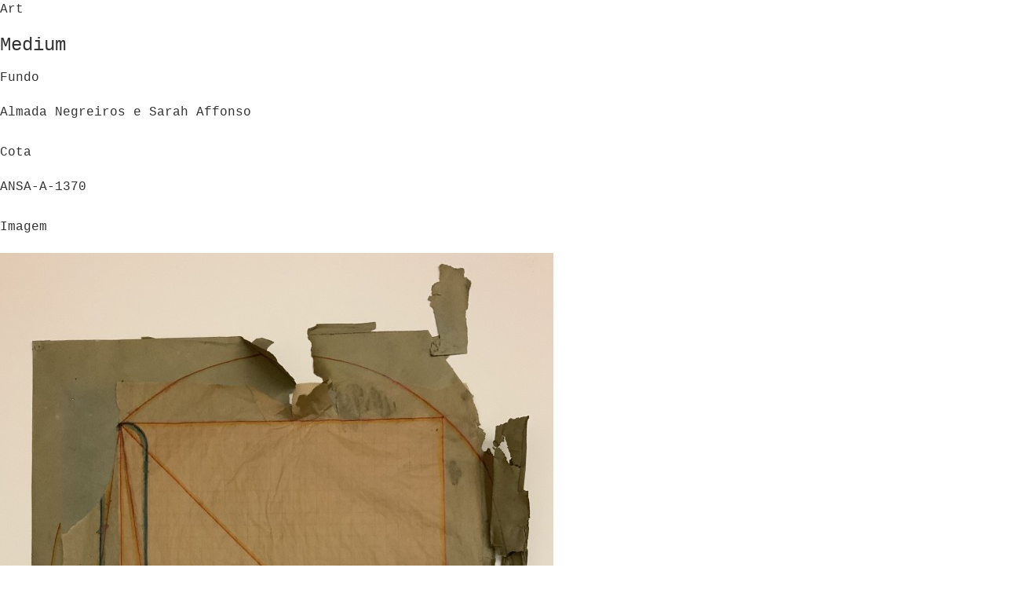

--- FILE ---
content_type: text/html; charset=utf-8
request_url: https://www.modernismo.pt/index.php?option=com_fabrik&view=details&tmpl=component&formid=33&listid=33&rowid=3880&iframe=1&print=1&Itemid=1163
body_size: 10060
content:
<!DOCTYPE html>
<html lang="pt-pt" dir="ltr">
<head>
    <meta charset="utf-8">
	<meta name="rights" content="O trabalho MODERNISMO - Arquivo Virtual da Geração de Orpheu de https://modernismo.pt/ está licenciado com uma Licença Creative Commons - Atribuição-NãoComercial-CompartilhaIgual 4.0 Internacional. Podem estar disponíveis autorizações adicionais às concedidas no âmbito desta licença em https://modernismo.pt/index.php/normas-de-citacao. The work MODERNISMO - Arquivo Virtual da Geração de Orpheu from https://modernismo.pt/ is licensed under a Creative Commons Attribution-NonCommercial-ShareAlike 4.0 International License. This means that you can copy, distribute, and modify the work, but only if you give credit to the original authors, don't use it for commercial purposes, and share your modifications under the same license. Additional permissions may be available than those granted under this license at https://modernismo.pt/index.php/normas-de-citacao.">
	<meta name="keywords" content="Modernismo, Arte, Literatura, documentos sobre os artistas relacionados com o movimento modernista em Portugal.">
	<meta name="author" content="Projecto Modernismo online: Arquivo virtual da geração de Orpheu. Project Modernism online: Virtual Archive of the Orpheu Generation  Universidade Nova de Lisboa.">
	<meta name="description" content="Arquivo digital do Movimento Modernista em Portugal.  This online archive is an ongoing project that compiles and makes available literary texts, works of art and documents relating to Portuguese Modernism. It also includes critical tools and virtual exhibitions.   All images and textual matter on the Modern!smo website are protected by copyright. They are intended to be used for research, not for commercial purposes.">
	<title>Modernismo</title>
	<link href="/media/system/images/joomla-favicon.svg" rel="icon" type="image/svg+xml">
	<link href="/media/system/images/favicon.ico" rel="alternate icon" type="image/vnd.microsoft.icon">
	<link href="/media/system/images/joomla-favicon-pinned.svg" rel="mask-icon" color="#000">

    <meta name="viewport" content="width=device-width, initial-scale=1.0">
    <link href="/media/system/css/joomla-fontawesome.min.css?e2795e86ae781386f9f3d6e34465d30a" rel="lazy-stylesheet" /><noscript><link href="/media/system/css/joomla-fontawesome.min.css?e2795e86ae781386f9f3d6e34465d30a" rel="stylesheet" /></noscript>
	<link href="/media/templates/site/cassiopeia/css/global/colors_standard.min.css?e2795e86ae781386f9f3d6e34465d30a" rel="stylesheet" />
	<link href="/media/templates/site/cassiopeia/css/template.min.css?e2795e86ae781386f9f3d6e34465d30a" rel="stylesheet" />
	<link href="/media/templates/site/cassiopeia/css/vendor/joomla-custom-elements/joomla-alert.min.css?0.2.0" rel="stylesheet" />
	<link href="/media/templates/site/cassiopeia/css/user.css?e2795e86ae781386f9f3d6e34465d30a" rel="stylesheet" />
	<link href="https://www.modernismo.pt/media/com_fabrik/css/fabrik.css" rel="stylesheet" />
	<link href="/components/com_fabrik/libs/mediabox-advanced/mediabox-Dark.css" rel="stylesheet" />
	<link href="https://www.modernismo.pt/components/com_fabrik/views/details/tmpl/ORPHEU_dtail/template_css.php?c=33&amp;amp;rowid=3880&amp;view=details&amp;rowid=3880" rel="stylesheet" />
	<link href="https://www.modernismo.pt/components/com_fabrik/views/details/tmpl/ORPHEU_dtail/custom_css.php?c=33&amp;amp;rowid=3880&amp;view=details&amp;rowid=3880" rel="stylesheet" />
	<style>:root {
		--hue: 214;
		--template-bg-light: #f0f4fb;
		--template-text-dark: #495057;
		--template-text-light: #ffffff;
		--link-color: var(--link-color);
		--template-special-color: #001B4C;
		
	}</style>

    <script src="/media/vendor/jquery/js/jquery.min.js?3.7.1"></script>
	<script src="/media/legacy/js/jquery-noconflict.min.js?647005fc12b79b3ca2bb30c059899d5994e3e34d"></script>
	<script type="application/json" class="joomla-script-options new">{"bootstrap.tooltip":{"[data-bs-toggle=\"tooltip\"]":{"animation":true,"container":"body","html":true,"trigger":"hover focus","boundary":"clippingParents","sanitize":true}},"joomla.jtext":{"COM_FABRIK_LOADING":"Loading...","COM_FABRIK_VALIDATING":"a Validar","COM_FABRIK_MUST_VALIDATE":"Must validate","COM_FABRIK_SUCCESS":"Enviado com sucesso","COM_FABRIK_NO_REPEAT_GROUP_DATA":"Sem dados","COM_FABRIK_VALIDATION_ERROR":"Erro na Valida\u00e7\u00e3o","COM_FABRIK_CONFIRM_DELETE_1":"Tem a certeza que deseja eliminar este registo?","COM_FABRIK_FORM_SAVED":"Formul\u00e1rio guardado","PLG_ELEMENT_DROPDOWN_ENTER_VALUE_LABEL":"Por favor, introduza um Valor e\/ou Legenda","COM_FABRIK_NO_AUTOCOMPLETE_RECORDS":"Nenhum registo encontrado","COM_FABRIK_AUTOCOMPLETE_AJAX_ERROR":"COM_FABRIK_AUTOCOMPLETE_AJAX_ERROR","PLG_ELEMENT_FILEUPLOAD_MAX_UPLOAD_REACHED":"You've reached the maximum number of images that can be added to this record","PLG_ELEMENT_FILEUPLOAD_DRAG_FILES_HERE":"Drag files here","PLG_ELEMENT_FILEUPLOAD_UPLOAD_ALL_FILES":"Please ensure you have uploaded all files before submitting the form","PLG_ELEMENT_FILEUPLOAD_RESIZE":"Resize","PLG_ELEMENT_FILEUPLOAD_CROP_AND_SCALE":"Crop and scale","PLG_ELEMENT_FILEUPLOAD_PREVIEW":"Pr\u00e9 visualizar","PLG_ELEMENT_FILEUPLOAD_CONFIRM_SOFT_DELETE":"Do you want to remove the file reference from this record?","PLG_ELEMENT_FILEUPLOAD_CONFIRM_HARD_DELETE":"Do you want to delete the file from the server?","PLG_ELEMENT_FILEUPLOAD_FILE_TOO_LARGE_SHORT":"The file size is too large to upload","ERROR":"Erro","MESSAGE":"Mensagem","NOTICE":"Aviso","WARNING":"Advert\u00eancia","JCLOSE":"Fechar","JOK":"Aceitar","JOPEN":"Abrir","JLIB_FORM_CONTAINS_INVALID_FIELDS":"O formul\u00e1rio n\u00e3o pode ser enviado por n\u00e3o ter preenchido os dados necess\u00e1rios.<br>Por favor, corrija os campos assinalados e tente novamente.","JLIB_FORM_FIELD_REQUIRED_VALUE":"Por favor, preencha este campo","JLIB_FORM_FIELD_REQUIRED_CHECK":"Uma das op\u00e7\u00f5es deve ser selecionada","JLIB_FORM_FIELD_INVALID_VALUE":"Este valor n\u00e3o \u00e9 v\u00e1lido"},"system.paths":{"root":"","rootFull":"https:\/\/www.modernismo.pt\/","base":"","baseFull":"https:\/\/www.modernismo.pt\/"},"csrf.token":"f244d0e9bcfeb68f1dc21e4d8ca1ede0"}</script>
	<script src="/media/system/js/core.min.js?37ffe4186289eba9c5df81bea44080aff77b9684"></script>
	<script src="/media/vendor/bootstrap/js/bootstrap-es5.min.js?5.3.2" nomodule defer></script>
	<script src="/media/system/js/messages-es5.min.js?c29829fd2432533d05b15b771f86c6637708bd9d" nomodule defer></script>
	<script src="/media/system/js/fields/validate.min.js?16f3d8b4bad90666d11636743950e1c4fade735f" defer></script>
	<script src="/media/vendor/bootstrap/js/popover.min.js?5.3.2" type="module"></script>
	<script src="/media/vendor/bootstrap/js/alert.min.js?5.3.2" type="module"></script>
	<script src="/media/vendor/bootstrap/js/button.min.js?5.3.2" type="module"></script>
	<script src="/media/vendor/bootstrap/js/carousel.min.js?5.3.2" type="module"></script>
	<script src="/media/vendor/bootstrap/js/collapse.min.js?5.3.2" type="module"></script>
	<script src="/media/vendor/bootstrap/js/dropdown.min.js?5.3.2" type="module"></script>
	<script src="/media/vendor/bootstrap/js/modal.min.js?5.3.2" type="module"></script>
	<script src="/media/vendor/bootstrap/js/offcanvas.min.js?5.3.2" type="module"></script>
	<script src="/media/vendor/bootstrap/js/scrollspy.min.js?5.3.2" type="module"></script>
	<script src="/media/vendor/bootstrap/js/tab.min.js?5.3.2" type="module"></script>
	<script src="/media/vendor/bootstrap/js/toast.min.js?5.3.2" type="module"></script>
	<script src="/media/templates/site/cassiopeia/js/template.min.js?e2795e86ae781386f9f3d6e34465d30a" defer></script>
	<script src="/media/system/js/messages.min.js?7f7aa28ac8e8d42145850e8b45b3bc82ff9a6411" type="module"></script>
	<script src="/media/com_fabrik/js/lib/jquery-ui/jquery-ui.min.js"></script>
	<script src="/media/com_fabrik/js/dist/mootools-core.js"></script>
	<script src="/media/com_fabrik/js/dist/mootools-more.js"></script>
	<link rel="canonical" href="https://www.modernismo.pt/index.php/art-almada/details/33/3880" />
	<meta name="twitter:card" content="summary" />
	<meta name="twitter:title" content="Modernismo" />
	<meta name="twitter:description" content="Movimento Modernista em Portugal.  This online archive is an ongoing project that compiles that compiles and makes available literary texts, works of art ..." />
	<meta property="og:site_name" content="Modernismo" />
	<meta property="og:title" content="Projeto Modernismo - Arquivo virtual da Geração de Orpheu; Virtual Archive of the Orpheu Generation, Portugal" />
	<meta property="og:description" content="Este arquivo propõe-se reunir e estudar os textos literários, peças de arte e documentos do modernismo; This archive of the Orpheu generation aims to bring together and study literary texts, artworks and key documents of modernism" />
	<meta property="og:url" content="https://www.modernismo.pt/index.php" />
	<meta property="og:type" content="website" />
	<meta property="og:locale" content="pt_PT" />
	<meta property="og:locale:alternate" content="en_GB" />
	<meta property="og:image" content="https://www.modernismo.pt/images/modernismo-logo-300.png" />
	<meta property="og:image:type" content="image/png" />
	<meta property="og:image:width" content="350" />
	<meta property="og:image:height" content="91" />
	<meta property="og:image:alt" content="Logotipo MODERNISMO.PT" />
	<meta name="DC.type" content="Collection" />
	<meta name="DC.title" content="Modernismo" />
	<meta name="DC.description" content="Arquivo digital do Movimento Modernista em Portugal.  This online archive is an ongoing project that compiles and makes available literary texts, works of art and documents relating to Portuguese Modernism." />

</head>
<body class="">
    <div id="system-message-container" aria-live="polite"></div>

    	<div class="componentheading">
		Art	</div>
<div class="fabrikForm fabrikDetails" id="details_33_3880"><div class="row-fluid nav">
	<div class="col-sm-6 pull-right">
			</div>
	<div class="col-sm-6">
			</div>
</div>

		<fieldset class="fabrikGroup" id="group90" style="">

						<legend class="mt-3 legend">Medium</legend>
		<div class="fabrikElementContainer plg-dropdown fb_el_acervo___Fundo_ro   form-group" > 
<div class="row mt-3">
	
		<label for="acervo___Fundo_ro" class="form-label fabrikLabel  col-sm-2 col-form-label" >
	Fundo		</label>
		<div class="fabrikElement col-sm-10">
		<div class="fabrikElementReadOnly" id="acervo___Fundo_ro">Almada Negreiros e Sarah Affonso</div></div>
</div></div>
<div class="fabrikElementContainer plg-field fb_el_acervo___Cota_ro   form-group" > 
<div class="row mt-3">
	
		<label for="acervo___Cota_ro" class="form-label fabrikLabel  col-sm-2 col-form-label" >
	Cota		</label>
		<div class="fabrikElement col-sm-5">
		<div class="fabrikElementReadOnly" id="acervo___Cota_ro">ANSA-A-1370</div></div>
</div></div>
<div class="fabrikElementContainer plg-fileupload fb_el_acervo___imagem_ro   form-group" > 
<div class="row mt-3">
	
		<label for="acervo___imagem_ro" class="form-label fabrikLabel  col-sm-2 col-form-label" >
	Imagem		</label>
		<div class="fabrikElement col-sm-8">
		<div class="fabrikElementReadOnly" id="acervo___imagem_ro"><div class="fabrikSubElementContainer">
<img class="fabrikLightBoxImage"  height="800px" src="https://www.modernismo.pt/images/NAeSA/ANSA-A-13701.JPG" alt="ANSA-A-1370" title="ANSA-A-1370" />
</div></div></div>
</div></div>
<div class="fabrikElementContainer plg-fileupload fb_el_acervo___PDF_ro   fabrikDataEmpty form-group" > 
<div class="row mt-3">
	
		<label for="acervo___PDF_ro" class="form-label fabrikLabel  col-sm-2 col-form-label" >
	PDF		</label>
		<div class="fabrikElement col-sm-8">
		<div class="fabrikElementReadOnly" id="acervo___PDF_ro"></div></div>
</div></div>
<div class="fabrikElementContainer plg-field fb_el_acervo___Autor_ro   form-group" > 
<div class="row mt-3">
	
		<label for="acervo___Autor_ro" class="form-label fabrikLabel  col-sm-2 col-form-label" >
	Autor		</label>
		<div class="fabrikElement col-sm-10">
		<div class="fabrikElementReadOnly" id="acervo___Autor_ro">Negreiros, José de Almada</div></div>
</div></div>

	</fieldset>

		<fieldset class="fabrikGroup" id="group95" style="">

						<legend class="mt-3 legend">Identificação</legend>
		<div class="fabrikElementContainer plg-textarea fb_el_acervo___Titulo_ro   form-group" > 
<div class="row mt-3">
	
		<label for="acervo___Titulo_ro" class="form-label fabrikLabel  col-sm-2 col-form-label" >
	Titulo		</label>
		<div class="fabrikElement col-sm-10">
		<div class="fabrikElementReadOnly" id="acervo___Titulo_ro">Sem título (Boomerang)</div></div>
</div></div>
<div class="fabrikElementContainer plg-textarea fb_el_acervo___Titulos_ro   form-group" > 
<div class="row mt-3">
	
		<label for="acervo___Titulos_ro" class="form-label fabrikLabel  col-sm-2 col-form-label" >
	Titulos atríbuidos		</label>
		<div class="fabrikElement col-sm-10">
		<div class="fabrikElementReadOnly" id="acervo___Titulos_ro">Boomerang</div></div>
</div></div>
<div class="fabrikElementContainer plg-textarea fb_el_acervo___Detalhe_ro   form-group" > 
<div class="row mt-3">
	
		<label for="acervo___Detalhe_ro" class="form-label fabrikLabel  col-sm-2 col-form-label" >
	Edição / Descrição geral		</label>
		<div class="fabrikElement col-sm-10">
		<div class="fabrikElementReadOnly" id="acervo___Detalhe_ro"><p>Desenho de boomerang com estudo geométrico.</p></div></div>
</div></div>
<div class="fabrikElementContainer plg-textarea fb_el_acervo___notasdetalhe_ro   fabrikDataEmpty form-group" > 
<div class="row mt-3">
	
		<label for="acervo___notasdetalhe_ro" class="form-label fabrikLabel  col-sm-2 col-form-label" >
	Notas de edição		</label>
		<div class="fabrikElement col-sm-10">
		<div class="fabrikElementReadOnly" id="acervo___notasdetalhe_ro"></div></div>
</div></div>
<div class="fabrikElementContainer plg-calc fb_el_acervo___idlinkweb_ro   form-group" > 
<div class="row mt-3">
	
		<label for="acervo___idlinkweb_ro" class="form-label fabrikLabel  col-sm-2 col-form-label" >
	Identificador		</label>
		<div class="fabrikElement col-sm-8">
		<div class="fabrikElementReadOnly" id="acervo___idlinkweb_ro">https://modernismo.pt/index.php/arquivo-almada-negreiros/details/33/3880
<img src="https://www.modernismo.pt/media/com_fabrik/images/ajax-loader.gif" alt="A Processar..." style="display:none;padding-left:10px;" class="loader fabrikImg" /></div></div>
</div></div>

	</fieldset>

		<fieldset class="fabrikGroup" id="group91" style="">

						<legend class="mt-3 legend">Classificação</legend>
		<div class="fabrikElementContainer plg-dropdown fb_el_acervo___Categoria_ro   form-group" > 
<div class="row mt-3">
	
		<label for="acervo___Categoria_ro" class="form-label fabrikLabel  col-sm-2 col-form-label" >
	Categoria		</label>
		<div class="fabrikElement col-sm-10">
		<div class="fabrikElementReadOnly" id="acervo___Categoria_ro">Arte</div></div>
</div></div>
<div class="fabrikElementContainer plg-dropdown fb_el_acervo___Subcategoria_ro   form-group" > 
<div class="row mt-3">
	
		<label for="acervo___Subcategoria_ro" class="form-label fabrikLabel  col-sm-2 col-form-label" >
	Subcategoria		</label>
		<div class="fabrikElement col-sm-10">
		<div class="fabrikElementReadOnly" id="acervo___Subcategoria_ro">Desenho</div></div>
</div></div>

	</fieldset>

		<fieldset class="fabrikGroup" id="group92" style="">

						<legend class="mt-3 legend">Dados Físicos</legend>
		<div class="fabrikElementContainer plg-textarea fb_el_acervo___Material_ro   form-group" > 
<div class="row mt-3">
	
		<label for="acervo___Material_ro" class="form-label fabrikLabel  col-sm-2 col-form-label" >
	Descrição Material		</label>
		<div class="fabrikElement col-sm-10">
		<div class="fabrikElementReadOnly" id="acervo___Material_ro">Diversos sobre papel vegetal colado sobre papel craft colado sobre papel</div></div>
</div></div>
<div class="fabrikElementContainer plg-textarea fb_el_acervo___Medidas_ro   form-group" > 
<div class="row mt-3">
	
		<label for="acervo___Medidas_ro" class="form-label fabrikLabel  col-sm-2 col-form-label" >
	Dimensões		</label>
		<div class="fabrikElement col-sm-10">
		<div class="fabrikElementReadOnly" id="acervo___Medidas_ro">50 x 50 cm</div></div>
</div></div>
<div class="fabrikElementContainer plg-textarea fb_el_acervo___Legendas_ro   fabrikDataEmpty form-group" > 
<div class="row mt-3">
	
		<label for="acervo___Legendas_ro" class="form-label fabrikLabel  col-sm-2 col-form-label" >
	Legendas		</label>
		<div class="fabrikElement col-sm-5">
		<div class="fabrikElementReadOnly" id="acervo___Legendas_ro"></div></div>
</div></div>

	</fieldset>

		<fieldset class="fabrikGroup" id="group98" style="">

						<legend class="mt-3 legend">Dados de produção</legend>
		<div class="fabrikElementContainer plg-field fb_el_acervo___Data_ro   form-group" > 
<div class="row mt-3">
	
		<label for="acervo___Data_ro" class="form-label fabrikLabel  col-sm-2 col-form-label" >
	Data		</label>
		<div class="fabrikElement col-sm-5">
		<div class="fabrikElementReadOnly" id="acervo___Data_ro">1957</div></div>
</div></div>
<div class="fabrikElementContainer plg-textarea fb_el_acervo___Notas_Data_ro   form-group" > 
<div class="row mt-3">
	
		<label for="acervo___Notas_Data_ro" class="form-label fabrikLabel  col-sm-2 col-form-label" >
	Notas à data		</label>
		<div class="fabrikElement col-sm-10">
		<div class="fabrikElementReadOnly" id="acervo___Notas_Data_ro">atribuída</div></div>
</div></div>
<div class="fabrikElementContainer plg-field fb_el_acervo___Datas_ro   fabrikDataEmpty form-group" > 
<div class="row mt-3">
	
		<label for="acervo___Datas_ro" class="form-label fabrikLabel  col-sm-2 col-form-label" >
	Datas relacionadas		</label>
		<div class="fabrikElement col-sm-10">
		<div class="fabrikElementReadOnly" id="acervo___Datas_ro"></div></div>
</div></div>
<div class="fabrikElementContainer plg-field fb_el_acervo___Dedicatario_ro   fabrikDataEmpty form-group" > 
<div class="row mt-3">
	
		<label for="acervo___Dedicatario_ro" class="form-label fabrikLabel  col-sm-2 col-form-label" >
	Dedicatário		</label>
		<div class="fabrikElement col-sm-10">
		<div class="fabrikElementReadOnly" id="acervo___Dedicatario_ro"></div></div>
</div></div>
<div class="fabrikElementContainer plg-field fb_el_acervo___Destinatario_ro   fabrikDataEmpty form-group" > 
<div class="row mt-3">
	
		<label for="acervo___Destinatario_ro" class="form-label fabrikLabel  col-sm-2 col-form-label" >
	Destinatário		</label>
		<div class="fabrikElement col-sm-10">
		<div class="fabrikElementReadOnly" id="acervo___Destinatario_ro"></div></div>
</div></div>
<div class="fabrikElementContainer plg-dropdown fb_el_acervo___Idioma_ro   fabrikDataEmpty form-group" > 
<div class="row mt-3">
	
		<label for="acervo___Idioma_ro" class="form-label fabrikLabel  col-sm-2 col-form-label" >
	Idioma		</label>
		<div class="fabrikElement col-sm-5">
		<div class="fabrikElementReadOnly" id="acervo___Idioma_ro"></div></div>
</div></div>

	</fieldset>

		<fieldset class="fabrikGroup" id="group102" style="">

						<legend class="mt-3 legend">Dados de conservação</legend>
		<div class="fabrikElementContainer plg-field fb_el_acervo___Local_propriedade_ro   form-group" > 
<div class="row mt-3">
	
		<label for="acervo___Local_propriedade_ro" class="form-label fabrikLabel  col-sm-2 col-form-label" >
	Local de conservação		</label>
		<div class="fabrikElement col-sm-10">
		<div class="fabrikElementReadOnly" id="acervo___Local_propriedade_ro">Informação Protegida</div></div>
</div></div>
<div class="fabrikElementContainer plg-field fb_el_acervo___Estado_ro   form-group" > 
<div class="row mt-3">
	
		<label for="acervo___Estado_ro" class="form-label fabrikLabel  col-sm-2 col-form-label" >
	Estado de conservação		</label>
		<div class="fabrikElement col-sm-10">
		<div class="fabrikElementReadOnly" id="acervo___Estado_ro">Muito Mau</div></div>
</div></div>
<div class="fabrikElementContainer plg-field fb_el_acervo___Propriedade_ro   form-group" > 
<div class="row mt-3">
	
		<label for="acervo___Propriedade_ro" class="form-label fabrikLabel  col-sm-2 col-form-label" >
	Entidade detentora		</label>
		<div class="fabrikElement col-sm-10">
		<div class="fabrikElementReadOnly" id="acervo___Propriedade_ro">Colecção Particular</div></div>
</div></div>
<div class="fabrikElementContainer plg-textarea fb_el_acervo___Historial_ro   fabrikDataEmpty form-group" > 
<div class="row mt-3">
	
		<label for="acervo___Historial_ro" class="form-label fabrikLabel  col-sm-2 col-form-label" >
	Historial		</label>
		<div class="fabrikElement col-sm-10">
		<div class="fabrikElementReadOnly" id="acervo___Historial_ro"></div></div>
</div></div>

	</fieldset>

		<fieldset class="fabrikGroup" id="group99" style="">

						<legend class="mt-3 legend">Palavras chave</legend>
		<div class="fabrikElementContainer plg-field fb_el_acervo___Locais_ro   fabrikDataEmpty form-group" > 
<div class="row mt-3">
	
		<label for="acervo___Locais_ro" class="form-label fabrikLabel  col-sm-2 col-form-label" >
	Locais		</label>
		<div class="fabrikElement col-sm-10">
		<div class="fabrikElementReadOnly" id="acervo___Locais_ro"></div></div>
</div></div>
<div class="fabrikElementContainer plg-field fb_el_acervo___Palavras_chave_ro   fabrikDataEmpty form-group" > 
<div class="row mt-3">
	
		<label for="acervo___Palavras_chave_ro" class="form-label fabrikLabel  col-sm-2 col-form-label" >
	Palavras chave		</label>
		<div class="fabrikElement col-sm-10">
		<div class="fabrikElementReadOnly" id="acervo___Palavras_chave_ro"></div></div>
</div></div>
<div class="fabrikElementContainer plg-textarea fb_el_acervo___Nomes_ro   fabrikDataEmpty form-group" > 
<div class="row mt-3">
	
		<label for="acervo___Nomes_ro" class="form-label fabrikLabel  col-sm-2 col-form-label" >
	Nomes relacionados		</label>
		<div class="fabrikElement col-sm-10">
		<div class="fabrikElementReadOnly" id="acervo___Nomes_ro"></div></div>
</div></div>

	</fieldset>

		<fieldset class="fabrikGroup" id="group94" style="">

						<legend class="mt-3 legend">Documentação Associada</legend>
		<div class="fabrikElementContainer plg-textarea fb_el_acervo___Bibliografia_ro   fabrikDataEmpty form-group" > 
<div class="row mt-3">
	
		<label for="acervo___Bibliografia_ro" class="form-label fabrikLabel  col-sm-2 col-form-label" >
	Bibliografia		</label>
		<div class="fabrikElement col-sm-10">
		<div class="fabrikElementReadOnly" id="acervo___Bibliografia_ro"></div></div>
</div></div>
<div class="fabrikElementContainer plg-textarea fb_el_acervo___Publicado_ro   fabrikDataEmpty form-group" > 
<div class="row mt-3">
	
		<label for="acervo___Publicado_ro" class="form-label fabrikLabel  col-sm-2 col-form-label" >
	Publicações		</label>
		<div class="fabrikElement col-sm-10">
		<div class="fabrikElementReadOnly" id="acervo___Publicado_ro"></div></div>
</div></div>
<div class="fabrikElementContainer plg-textarea fb_el_acervo___Expos_ro   fabrikDataEmpty form-group" > 
<div class="row mt-3">
	
		<label for="acervo___Expos_ro" class="form-label fabrikLabel  col-sm-2 col-form-label" >
	Exposições		</label>
		<div class="fabrikElement col-sm-10">
		<div class="fabrikElementReadOnly" id="acervo___Expos_ro"></div></div>
</div></div>
<div class="fabrikElementContainer plg-textarea fb_el_acervo___Itens_relacionados_ro   form-group" > 
<div class="row mt-3">
	
		<label for="acervo___Itens_relacionados_ro" class="form-label fabrikLabel  col-sm-2 col-form-label" >
	Itens relacionados		</label>
		<div class="fabrikElement col-sm-10">
		<div class="fabrikElementReadOnly" id="acervo___Itens_relacionados_ro">ANSA-A-1374<br />
ANSA-A-1371</div></div>
</div></div>
<div class="fabrikElementContainer plg-textarea fb_el_acervo___Bloco_de_notas_ro   fabrikDataEmpty form-group" > 
<div class="row mt-3">
	
		<label for="acervo___Bloco_de_notas_ro" class="form-label fabrikLabel  col-sm-2 col-form-label" >
	Bloco de notas		</label>
		<div class="fabrikElement col-sm-10">
		<div class="fabrikElementReadOnly" id="acervo___Bloco_de_notas_ro"></div></div>
</div></div>

	</fieldset>
</div>
<script>
            setTimeout(function(){
            jQuery.ajaxSetup({
  cache: true
});
				 jQuery.getScript( "https://www.modernismo.pt/media/com_fabrik/js/lib/require/require.js", function() {
				
define('jquery', [], function() {
			return jQuery;
		});
define('moment', [], function() {
			return moment;
		});
requirejs.config(
{"baseUrl":"https:\/\/www.modernismo.pt\/","paths":{"fab":"media\/com_fabrik\/js\/dist","lib":"media\/com_fabrik\/js\/lib","element":"plugins\/fabrik_element","list":"plugins\/fabrik_list","form":"plugins\/fabrik_form","cron":"plugins\/fabrik_cron","viz":"plugins\/fabrik_visualization","admin":"administrator\/components\/com_fabrik\/views","adminfields":"administrator\/components\/com_fabrik\/models\/fields","jQueryUI":"media\/com_fabrik\/js\/lib\/jquery-ui\/jquery-ui","chosen":"media\/com_fabrik\/js\/dist\/chosen.jquery","punycode":"media\/system\/js\/punycode"},"shim":{"fab\/fabrik":{"deps":["fab\/utils","jquery","fab\/mootools-ext","lib\/Event.mock"]},"fab\/autocomplete-bootstrap":{"deps":["fab\/fabrik"]},"jQueryUI":{"deps":["jquery"]},"fab\/elementlist":{"deps":["fab\/fabrik","fab\/element","fab\/form-submit"]},"fabrik\/form":{"deps":["fab\/element","lib\/form_placeholder\/Form.Placeholder"]},"element\/field\/field-min":{"deps":[]},"element\/date\/date-min":{"deps":["lib\/wickedpicker\/wickedpicker.min"]},"element\/fileupload\/fileupload-min":{"deps":[]}},"waitSeconds":30}
);


requirejs(['fab/chosen-loader', 'fab/fabrik', 'fab/tipsBootStrapMock'], function (Chosen, Fabrik, FloatingTips) {
	Fabrik.liveSite = 'https://www.modernismo.pt/';
	Fabrik.package = 'fabrik';
	Fabrik.debug = false;
	Fabrik.jLayouts = {"modal-close":"<a href=\"#\" class=\"closeFabWin\" data-role=\"close\">\n\t<span class=\"fa fa-times-circle\"><\/span>\n<\/a>","icon-expand":"\n<span data-isicon=\"true\" class=\"fa icon-expand\" ><\/span>\n","icon-full-screen":"\n<span data-isicon=\"true\" class=\"fa icon-out-2 icon-fullscreen\" ><\/span>\n"};

	Fabrik.bootstrapped = true;
	Fabrik.tips = new FloatingTips('.fabrikTip', {"tipfx":"Fx.Transitions.linear.easeIn","duration":"500","distance":50,"fadein":false});
	Fabrik.addEvent('fabrik.list.updaterows', function () {
		// Reattach new tips after list redraw
		Fabrik.tips.attach('.fabrikTip');
	});
	Fabrik.addEvent('fabrik.plugin.inlineedit.editing', function () {
		Fabrik.tips.hideAll();
	});
	Fabrik.addEvent('fabrik.list.inlineedit.setData', function () {
		Fabrik.tips.attach('.fabrikTip');
	});
	Fabrik.addEvent('fabrik.form.loaded', function () {
		Fabrik.tips.attach('.fabrikTip');
	});
	Fabrik.addEvent('fabrik.list.loaded', function () {
		Fabrik.tips.attach('.fabrikTip');
	});
});


requirejs(['https://www.modernismo.pt/components/com_fabrik/libs/mediabox-advanced/mediaboxAdv.js'], function () {

});


window.addEvent('fabrik.loaded', function() {
  $$('a.fabrikWin').each(function(el, i) {
    el.addEvent('click', function(e) {
    	var opts = {"id":"fabwin","title":"Pesquisa avan\u00e7ada","loadMethod":"xhr","minimizable":false,"collapsible":true,"width":500,"height":150};
    	e.stop();
      opts2 = JSON.decode(el.get('rel'));
      opts = Object.merge(opts, opts2 || {});
      opts.contentURL = el.href;
      if (opts.id === 'fabwin') {
      	opts.id += i;
      }
      Fabrik.getWindow(opts);
    });
  });
});
require(['fab/autocomplete-bootstrap', 'lib/Event.mock'], function (AutoComplete) {
	new AutoComplete('acervo___Cota_ro', {"minTriggerChars":3,"autoLoadSingleResult":0,"url":"index.php?option=com_fabrik&format=raw&view=plugin&task=pluginAjax&f244d0e9bcfeb68f1dc21e4d8ca1ede0=1&g=element&element_id=746&formid=33&plugin=field&method=autocomplete_options&package=fabrik","max":"10","storeMatchedResultsOnly":false,"formRef":"form_33","container":"fabrikElementContainer","menuclass":"auto-complete-container"});
});
requirejs(['lib/mcl/CANVAS', 'lib/mcl/CanvasItem', 'lib/mcl/Cmorph', 'lib/mcl/Layer', 'lib/mcl/LayerHash', 'lib/mcl/Thread'], function () {

});


require(['fab/autocomplete-bootstrap', 'lib/Event.mock'], function (AutoComplete) {
	new AutoComplete('acervo___Autor_ro', {"minTriggerChars":3,"autoLoadSingleResult":0,"url":"index.php?option=com_fabrik&format=raw&view=plugin&task=pluginAjax&f244d0e9bcfeb68f1dc21e4d8ca1ede0=1&g=element&element_id=759&formid=33&plugin=field&method=autocomplete_options&package=fabrik","max":"10","storeMatchedResultsOnly":false,"formRef":"form_33","container":"fabrikElementContainer","menuclass":"auto-complete-container"});
});
require(['fab/autocomplete-bootstrap', 'lib/Event.mock'], function (AutoComplete) {
	new AutoComplete('acervo___Data_ro', {"minTriggerChars":3,"autoLoadSingleResult":0,"url":"index.php?option=com_fabrik&format=raw&view=plugin&task=pluginAjax&f244d0e9bcfeb68f1dc21e4d8ca1ede0=1&g=element&element_id=756&formid=33&plugin=field&method=autocomplete_options&package=fabrik","max":"10","storeMatchedResultsOnly":false,"formRef":"form_33","container":"fabrikElementContainer","menuclass":"auto-complete-container"});
});
require(['fab/autocomplete-bootstrap', 'lib/Event.mock'], function (AutoComplete) {
	new AutoComplete('acervo___Datas_ro', {"minTriggerChars":3,"autoLoadSingleResult":0,"url":"index.php?option=com_fabrik&format=raw&view=plugin&task=pluginAjax&f244d0e9bcfeb68f1dc21e4d8ca1ede0=1&g=element&element_id=754&formid=33&plugin=field&method=autocomplete_options&package=fabrik","max":"10","storeMatchedResultsOnly":false,"formRef":"form_33","container":"fabrikElementContainer","menuclass":"auto-complete-container"});
});
require(['fab/autocomplete-bootstrap', 'lib/Event.mock'], function (AutoComplete) {
	new AutoComplete('acervo___Dedicatario_ro', {"minTriggerChars":3,"autoLoadSingleResult":0,"url":"index.php?option=com_fabrik&format=raw&view=plugin&task=pluginAjax&f244d0e9bcfeb68f1dc21e4d8ca1ede0=1&g=element&element_id=758&formid=33&plugin=field&method=autocomplete_options&package=fabrik","max":"10","storeMatchedResultsOnly":false,"formRef":"form_33","container":"fabrikElementContainer","menuclass":"auto-complete-container"});
});
require(['fab/autocomplete-bootstrap', 'lib/Event.mock'], function (AutoComplete) {
	new AutoComplete('acervo___Destinatario_ro', {"minTriggerChars":3,"autoLoadSingleResult":0,"url":"index.php?option=com_fabrik&format=raw&view=plugin&task=pluginAjax&f244d0e9bcfeb68f1dc21e4d8ca1ede0=1&g=element&element_id=757&formid=33&plugin=field&method=autocomplete_options&package=fabrik","max":"10","storeMatchedResultsOnly":false,"formRef":"form_33","container":"fabrikElementContainer","menuclass":"auto-complete-container"});
});
require(['fab/autocomplete-bootstrap', 'lib/Event.mock'], function (AutoComplete) {
	new AutoComplete('acervo___Local_propriedade_ro', {"minTriggerChars":3,"autoLoadSingleResult":0,"url":"index.php?option=com_fabrik&format=raw&view=plugin&task=pluginAjax&f244d0e9bcfeb68f1dc21e4d8ca1ede0=1&g=element&element_id=748&formid=33&plugin=field&method=autocomplete_options&package=fabrik","max":"10","storeMatchedResultsOnly":false,"formRef":"form_33","container":"fabrikElementContainer","menuclass":"auto-complete-container"});
});
require(['fab/autocomplete-bootstrap', 'lib/Event.mock'], function (AutoComplete) {
	new AutoComplete('acervo___Propriedade_ro', {"minTriggerChars":3,"autoLoadSingleResult":0,"url":"index.php?option=com_fabrik&format=raw&view=plugin&task=pluginAjax&f244d0e9bcfeb68f1dc21e4d8ca1ede0=1&g=element&element_id=747&formid=33&plugin=field&method=autocomplete_options&package=fabrik","max":"10","storeMatchedResultsOnly":false,"formRef":"form_33","container":"fabrikElementContainer","menuclass":"auto-complete-container"});
});
require(['fab/autocomplete-bootstrap', 'lib/Event.mock'], function (AutoComplete) {
	new AutoComplete('acervo___Locais_ro', {"minTriggerChars":3,"autoLoadSingleResult":0,"url":"index.php?option=com_fabrik&format=raw&view=plugin&task=pluginAjax&f244d0e9bcfeb68f1dc21e4d8ca1ede0=1&g=element&element_id=744&formid=33&plugin=field&method=autocomplete_options&package=fabrik","max":"10","storeMatchedResultsOnly":false,"formRef":"form_33","container":"fabrikElementContainer","menuclass":"auto-complete-container"});
});
require(['fab/autocomplete-bootstrap', 'lib/Event.mock'], function (AutoComplete) {
	new AutoComplete('acervo___Palavras_chave_ro', {"minTriggerChars":3,"autoLoadSingleResult":0,"url":"index.php?option=com_fabrik&format=raw&view=plugin&task=pluginAjax&f244d0e9bcfeb68f1dc21e4d8ca1ede0=1&g=element&element_id=743&formid=33&plugin=field&method=autocomplete_options&package=fabrik","max":"10","storeMatchedResultsOnly":false,"formRef":"form_33","container":"fabrikElementContainer","menuclass":"auto-complete-container"});
});
requirejs(['fab/tipsBootStrapMock', 'fab/form', 'fab/fabrik', 'fab/window', 'lib/form_placeholder/Form.Placeholder', 'fab/form-submit', 'fab/element', 'fab/elementlist', 'element/dropdown/dropdown-min', 'element/field/field-min', 'element/date/date-min', 'element/fileupload/fileupload-min', 'element/textarea/textarea-min', 'element/calc/calc-min', 'element/internalid/internalid-min'], function (FloatingTips, FbForm, Fabrik, Window, Placeholder, FormSubmit, Element, ElementList, ElementDropdown, ElementField, ElementDate, ElementFileupload, ElementTextarea, ElementCalc, ElementInternalid) {
		var details_33_3880 = new FbForm(33, {"admin":false,"ajax":false,"ajaxValidation":false,"lang":false,"toggleSubmit":false,"showLoader":true,"primaryKey":"acervo___id","error":"Some parts of your form have not been correctly filled in","pages":{"0":[90,95,91,92,98,102,99,94,96]},"plugins":[],"multipage_save":0,"editable":false,"print":true,"start_page":0,"inlineMessage":false,"rowid":"3880","listid":36,"images":{"alert":"icon-warning ","action_check":"https:\/\/www.modernismo.pt\/media\/com_fabrik\/images\/action_check.png","ajax_loader":"\n<span data-isicon=\"true\" class=\"fa icon-spinner icon-spin\" ><\/span>\n"},"fabrik_window_id":"","submitOnEnter":false,"hiddenGroup":{"90":false,"95":false,"91":false,"92":false,"98":false,"102":false,"99":false,"94":false},"maxRepeat":{"90":0,"95":0,"91":0,"92":0,"98":0,"102":0,"99":0,"94":0},"minRepeat":{"90":1,"95":1,"91":1,"92":1,"98":1,"102":1,"99":1,"94":1},"showMaxRepeats":{"90":false,"95":false,"91":false,"92":false,"98":false,"102":false,"99":false,"94":false},"minMaxErrMsg":{"90":"","95":"","91":"","92":"","98":"","102":"","99":"","94":""},"numRepeatEls":{"90":"","95":"","91":"","92":"","98":"","102":"","99":"","94":""},"noDataMsg":{"90":"","95":"","91":"","92":"","98":"","102":"","99":"","94":""},"join_group_ids":[],"group_repeats":[],"group_joins_ids":[]});
		Fabrik.addBlock('details_33_3880', details_33_3880);
	details_33_3880.addElements(
{"90":[["FbDropdown","acervo___Fundo_ro",{"repeatCounter":0,"editable":false,"value":["Almada Negreiros e Sarah Affonso"],"label":"Fundo","defaultVal":[],"inRepeatGroup":false,"fullName":"acervo___Fundo","watchElements":[],"canRepeat":false,"isGroupJoin":false,"mustValidate":false,"validations":false,"joinid":0,"allowadd":false,"data":{"Almada Negreiros e Sarah Affonso":"Almada Negreiros e Sarah Affonso","Armando Cortes-Rodrigues":"Armando C\u00f4rtes-Rodrigues","Fernando Pessoa":"Fernando Pessoa","Heteronimos ingleses":"F. Pessoa - Heter\u00f3nimos ingleses","M\u00e1rio de S\u00e1-Carneiro":"M\u00e1rio de S\u00e1-Carneiro","Ronald de Carvalho":"Ronald de Carvalho","Jose Coelho Pacheco":"Jos\u00e9 Coelho Pacheco","Jose Pacheco":"Jos\u00e9 Pacheco","Violante de Cysneiros":"Violante de Cysneiros"},"multiple":false,"advanced":false}],["FbField","acervo___Cota_ro",{"repeatCounter":0,"editable":false,"value":"ANSA-A-1370","label":"Cota","defaultVal":"","inRepeatGroup":false,"fullName":"acervo___Cota","watchElements":[],"canRepeat":false,"isGroupJoin":false,"mustValidate":false,"validations":false,"joinid":0,"use_input_mask":false,"input_mask":"","geocomplete":false,"mapKey":false,"language":"","scanQR":false}],["FbFileUpload","acervo___imagem_ro",{"repeatCounter":0,"editable":false,"value":"\/images\/NAeSA\/ANSA-A-13701.JPG","label":"Imagem","defaultVal":"","inRepeatGroup":false,"fullName":"acervo___imagem","watchElements":[],"canRepeat":false,"isGroupJoin":false,"mustValidate":false,"validations":true,"joinid":0,"id":766,"elid":766,"defaultImage":"","folderSelect":"0","quality":0.90000000000000002220446049250313080847263336181640625,"dir":"\/home\/modernis\/public_html\/\/images\/NAeSA\/","ajax_upload":false,"ajax_runtime":"html5,html4","ajax_show_widget":true,"ajax_silverlight_path":"https:\/\/www.modernismo.pt\/plugins\/fabrik_element\/fileupload\/lib\/plupload\/js\/plupload.flash.swf","ajax_flash_path":"https:\/\/www.modernismo.pt\/plugins\/fabrik_element\/fileupload\/lib\/plupload\/js\/plupload.flash.swf","max_file_size":8000,"device_capture":0,"ajax_chunk_size":0,"filters":[{"title":"Allowed files","extensions":"jpg,png,jpeg"}],"crop":false,"canvasSupport":true,"modalId":"fileupload-modal-acervo___imagem_ro-widget-mocha","elementName":"acervo___imagem","cropwidth":200,"cropheight":100,"ajax_max":4,"dragdrop":true,"previewButton":"\n<span data-isicon=\"true\" class=\"fa icon-picture\" ><\/span>\n","resizeButton":"\n<span data-isicon=\"true\" class=\"fa icon-expand-2\" ><\/span>\n","files":{"0":{"id":"alreadyuploaded_766_\/images\/NAeSA\/ANSA-A-13701.JPG","name":"ANSA-A-13701.JPG","path":"\/images\/NAeSA\/ANSA-A-13701.JPG","size":89651,"type":"image","url":"https:\/\/www.modernismo.pt\/images\/NAeSA\/ANSA-A-13701.JPG","recordid":"\/images\/NAeSA\/ANSA-A-13701.JPG","params":{}}},"winWidth":400,"winHeight":400,"elementShortName":"imagem","listName":"acervo","useWIP":false,"page_url":"https:\/\/www.modernismo.pt\/","ajaxToken":"f244d0e9bcfeb68f1dc21e4d8ca1ede0","isAdmin":false,"iconDelete":"icon-delete","spanNames":{"1":"col-sm-1","2":"col-sm-2","3":"col-sm-3","4":"col-sm-4","5":"col-sm-5","6":"col-sm-6","7":"col-sm-7","8":"col-sm-8","9":"col-sm-9","10":"col-sm-10","11":"col-sm-11","12":"col-sm-12"},"isCarousel":false,"isZoom":false,"htmlId":"acervo___imagem_ro"}],["FbFileUpload","acervo___PDF_ro",{"repeatCounter":0,"editable":false,"value":"","label":"PDF","defaultVal":"","inRepeatGroup":false,"fullName":"acervo___PDF","watchElements":[],"canRepeat":false,"isGroupJoin":false,"mustValidate":false,"validations":false,"joinid":0,"id":767,"elid":767,"defaultImage":"","folderSelect":"0","quality":0.90000000000000002220446049250313080847263336181640625,"dir":"\/home\/modernis\/public_html\/\/images\/NAeSA\/pdf\/","ajax_upload":false,"ajax_runtime":"html5,html4","ajax_show_widget":true,"ajax_silverlight_path":"https:\/\/www.modernismo.pt\/plugins\/fabrik_element\/fileupload\/lib\/plupload\/js\/plupload.flash.swf","ajax_flash_path":"https:\/\/www.modernismo.pt\/plugins\/fabrik_element\/fileupload\/lib\/plupload\/js\/plupload.flash.swf","max_file_size":10000,"device_capture":0,"ajax_chunk_size":0,"filters":[{"title":"Allowed files","extensions":"pdf"}],"crop":false,"canvasSupport":true,"modalId":"fileupload-modal-acervo___PDF_ro-widget-mocha","elementName":"acervo___PDF","cropwidth":200,"cropheight":100,"ajax_max":4,"dragdrop":true,"previewButton":"\n<span data-isicon=\"true\" class=\"fa icon-picture\" ><\/span>\n","resizeButton":"\n<span data-isicon=\"true\" class=\"fa icon-expand-2\" ><\/span>\n","files":{},"winWidth":400,"winHeight":400,"elementShortName":"PDF","listName":"acervo","useWIP":false,"page_url":"https:\/\/www.modernismo.pt\/","ajaxToken":"f244d0e9bcfeb68f1dc21e4d8ca1ede0","isAdmin":false,"iconDelete":"icon-delete","spanNames":{"1":"col-sm-1","2":"col-sm-2","3":"col-sm-3","4":"col-sm-4","5":"col-sm-5","6":"col-sm-6","7":"col-sm-7","8":"col-sm-8","9":"col-sm-9","10":"col-sm-10","11":"col-sm-11","12":"col-sm-12"},"isCarousel":false,"isZoom":false,"htmlId":"acervo___PDF_ro"}],["FbField","acervo___Autor_ro",{"repeatCounter":0,"editable":false,"value":"Negreiros, Jos\u00e9 de Almada","label":"Autor","defaultVal":"","inRepeatGroup":false,"fullName":"acervo___Autor","watchElements":[],"canRepeat":false,"isGroupJoin":false,"mustValidate":false,"validations":false,"joinid":0,"use_input_mask":false,"input_mask":"","geocomplete":false,"mapKey":false,"language":"","scanQR":false}]],"95":[["FbTextarea","acervo___Titulo_ro",{"repeatCounter":0,"editable":false,"value":"Sem t\u00edtulo (Boomerang)","label":"Titulo","defaultVal":"","inRepeatGroup":false,"fullName":"acervo___Titulo","watchElements":[],"canRepeat":false,"isGroupJoin":false,"mustValidate":false,"validations":true,"joinid":0,"max":"255","maxType":"char","wysiwyg":false,"deleteOverflow":true,"htmlId":"acervo___Titulo_ro"}],["FbTextarea","acervo___Titulos_ro",{"repeatCounter":0,"editable":false,"value":"Boomerang","label":"Titulos atr\u00edbuidos","defaultVal":"","inRepeatGroup":false,"fullName":"acervo___Titulos","watchElements":[],"canRepeat":false,"isGroupJoin":false,"mustValidate":false,"validations":false,"joinid":0,"max":"255","maxType":"char","wysiwyg":false,"deleteOverflow":true,"htmlId":"acervo___Titulos_ro"}],["FbTextarea","acervo___Detalhe_ro",{"repeatCounter":0,"editable":false,"value":"<p>Desenho de boomerang com estudo geom\u00e9trico.<\/p>","label":"Edi\u00e7\u00e3o \/ Descri\u00e7\u00e3o geral","defaultVal":"","inRepeatGroup":false,"fullName":"acervo___Detalhe","watchElements":[],"canRepeat":false,"isGroupJoin":false,"mustValidate":false,"validations":false,"joinid":0,"max":"10000","maxType":"word","wysiwyg":true,"deleteOverflow":true,"htmlId":"acervo___Detalhe_ro"}],["FbTextarea","acervo___notasdetalhe_ro",{"repeatCounter":0,"editable":false,"value":"","label":"Notas de edi\u00e7\u00e3o","defaultVal":"","inRepeatGroup":false,"fullName":"acervo___notasdetalhe","watchElements":[],"canRepeat":false,"isGroupJoin":false,"mustValidate":false,"validations":false,"joinid":0,"max":"255","maxType":"char","wysiwyg":true,"deleteOverflow":true,"htmlId":"acervo___notasdetalhe_ro"}],["FbCalc","acervo___idlinkweb_ro",{"repeatCounter":0,"editable":false,"value":"https:\/\/modernismo.pt\/index.php\/arquivo-almada-negreiros\/details\/33\/3880","label":"Identificador","defaultVal":"https:\/\/modernismo.pt\/index.php\/arquivo-almada-negreiros\/details\/33\/3880","inRepeatGroup":false,"fullName":"acervo___idlinkweb","watchElements":[],"canRepeat":false,"isGroupJoin":false,"mustValidate":false,"validations":false,"joinid":0,"ajax":false,"observe":[],"calcOnLoad":false,"calcOnRepeat":false,"id":810}]],"91":[["FbDropdown","acervo___Categoria_ro",{"repeatCounter":0,"editable":false,"value":["Arte"],"label":"Categoria","defaultVal":[],"inRepeatGroup":false,"fullName":"acervo___Categoria","watchElements":[],"canRepeat":false,"isGroupJoin":false,"mustValidate":false,"validations":false,"joinid":0,"allowadd":false,"data":{"Arte":"Arte","Literatura":"Literatura","Esp\u00f3lio Documental":"Esp\u00f3lio Documental","Geometria":"Geometria","Biblioteca":"Biblioteca"},"multiple":true,"advanced":false}],["FbDropdown","acervo___Subcategoria_ro",{"repeatCounter":0,"editable":false,"value":["Desenho"],"label":"Subcategoria","defaultVal":[],"inRepeatGroup":false,"fullName":"acervo___Subcategoria","watchElements":[],"canRepeat":false,"isGroupJoin":false,"mustValidate":false,"validations":false,"joinid":0,"allowadd":true,"data":{"Arte":"Arte","Artigos":"Artigos","Cat\u00e1logo":"Cat\u00e1logo","Cen\u00e1rios e Figurinos":"Cen\u00e1rios e Figurinos","Confer\u00eancia":"Confer\u00eancia","Cr\u00edtica":"Cr\u00edtica","Correspond\u00eancia":"Correspond\u00eancia","Contempor\u00e2neos":"Contempor\u00e2neos","Convites":"Convites","Depoimento":"Depoimento","Documento Biogr\u00e1fico":"Documento Biogr\u00e1fico","Documento Fotogr\u00e1fico":"Documento Fotogr\u00e1fico","Desenho":"Desenho","Entrevistas":"Entrevistas","Ensaio":"Ensaio","Est\u00e9tica":"Est\u00e9tica","Fic\u00e7\u00e3o":"Fic\u00e7\u00e3o","Figurino":"Figurino","Fragmentos":"Fragmentos","Genologia":"Genologia","Heter\u00f3nimos":"Heter\u00f3nimos","Ilustra\u00e7\u00e3o":"Ilustra\u00e7\u00e3o","Interseccionismo":"Interseccionismo","Manifestos":"Manifestos","Nota biogr\u00e1fica":"Nota biogr\u00e1fica","N\u00famero":"N\u00famero","Pain\u00e9is de S. Vicente":"Pain\u00e9is de S. Vicente","Pintura":"Pintura","Plano ou projecto":"Plano ou projecto","Programa":"Programa","Poesia":"Poesia","Recorte de Imprensa":"Recorte de Imprensa","Revistas":"Revistas","Sensacionismo":"Sensacionismo","T\u00e1bua bibliogr\u00e1fica":"T\u00e1bua bibliogr\u00e1fica","Teatro":"Teatro","Folheto":"Folheto","Livro":"Livro","Reprodu\u00e7\u00e3o":"Reprodu\u00e7\u00e3o","Peri\u00f3dico":"Peri\u00f3dico","Recolha \/ adapta\u00e7\u00e3o":"Recolha \/ adapta\u00e7\u00e3o","Novela":"Novela","Caderno ":"Caderno","Caricatura":"Caricatura","Filosofia":"Filosofia","Chapa de Impress\u00e3o ":"Chapa de Impress\u00e3o "},"multiple":true,"advanced":false}]],"92":[["FbTextarea","acervo___Material_ro",{"repeatCounter":0,"editable":false,"value":"Diversos sobre papel vegetal colado sobre papel craft colado sobre papel","label":"Descri\u00e7\u00e3o Material","defaultVal":"","inRepeatGroup":false,"fullName":"acervo___Material","watchElements":[],"canRepeat":false,"isGroupJoin":false,"mustValidate":false,"validations":false,"joinid":0,"max":"255","maxType":"char","wysiwyg":false,"deleteOverflow":true,"htmlId":"acervo___Material_ro"}],["FbTextarea","acervo___Medidas_ro",{"repeatCounter":0,"editable":false,"value":"50 x 50 cm","label":"Dimens\u00f5es","defaultVal":"","inRepeatGroup":false,"fullName":"acervo___Medidas","watchElements":[],"canRepeat":false,"isGroupJoin":false,"mustValidate":false,"validations":false,"joinid":0,"max":"255","maxType":"char","wysiwyg":false,"deleteOverflow":true,"htmlId":"acervo___Medidas_ro"}],["FbTextarea","acervo___Legendas_ro",{"repeatCounter":0,"editable":false,"value":"","label":"Legendas","defaultVal":"","inRepeatGroup":false,"fullName":"acervo___Legendas","watchElements":[],"canRepeat":false,"isGroupJoin":false,"mustValidate":false,"validations":false,"joinid":0,"max":"255","maxType":"char","wysiwyg":true,"deleteOverflow":true,"htmlId":"acervo___Legendas_ro"}]],"98":[["FbField","acervo___Data_ro",{"repeatCounter":0,"editable":false,"value":"1957","label":"Data","defaultVal":"","inRepeatGroup":false,"fullName":"acervo___Data","watchElements":[],"canRepeat":false,"isGroupJoin":false,"mustValidate":false,"validations":false,"joinid":0,"use_input_mask":false,"input_mask":"","geocomplete":false,"mapKey":false,"language":"","scanQR":false}],["FbTextarea","acervo___Notas_Data_ro",{"repeatCounter":0,"editable":false,"value":"atribu\u00edda","label":"Notas \u00e0 data","defaultVal":"","inRepeatGroup":false,"fullName":"acervo___Notas_Data","watchElements":[],"canRepeat":false,"isGroupJoin":false,"mustValidate":false,"validations":false,"joinid":0,"max":"255","maxType":"char","wysiwyg":false,"deleteOverflow":true,"htmlId":"acervo___Notas_Data_ro"}],["FbField","acervo___Datas_ro",{"repeatCounter":0,"editable":false,"value":"","label":"Datas relacionadas","defaultVal":"","inRepeatGroup":false,"fullName":"acervo___Datas","watchElements":[],"canRepeat":false,"isGroupJoin":false,"mustValidate":false,"validations":false,"joinid":0,"use_input_mask":false,"input_mask":"","geocomplete":false,"mapKey":false,"language":"","scanQR":false}],["FbField","acervo___Dedicatario_ro",{"repeatCounter":0,"editable":false,"value":"","label":"Dedicat\u00e1rio","defaultVal":"","inRepeatGroup":false,"fullName":"acervo___Dedicatario","watchElements":[],"canRepeat":false,"isGroupJoin":false,"mustValidate":false,"validations":false,"joinid":0,"use_input_mask":false,"input_mask":"","geocomplete":false,"mapKey":false,"language":"","scanQR":false}],["FbField","acervo___Destinatario_ro",{"repeatCounter":0,"editable":false,"value":"","label":"Destinat\u00e1rio","defaultVal":"","inRepeatGroup":false,"fullName":"acervo___Destinatario","watchElements":[],"canRepeat":false,"isGroupJoin":false,"mustValidate":false,"validations":false,"joinid":0,"use_input_mask":false,"input_mask":"","geocomplete":false,"mapKey":false,"language":"","scanQR":false}],["FbDropdown","acervo___Idioma_ro",{"repeatCounter":0,"editable":false,"value":[""],"label":"Idioma","defaultVal":[],"inRepeatGroup":false,"fullName":"acervo___Idioma","watchElements":[],"canRepeat":false,"isGroupJoin":false,"mustValidate":false,"validations":false,"joinid":0,"allowadd":true,"data":{"Portugu\u00eas":"Portugu\u00eas","Espanhol":"Espanhol","Ingl\u00eas":"Ingl\u00eas","Italiano":"Italiano","Latim":"Latim","Franc\u00eas":"Franc\u00eas"},"multiple":true,"advanced":false}]],"102":[["FbField","acervo___Local_propriedade_ro",{"repeatCounter":0,"editable":false,"value":"Informa\u00e7\u00e3o Protegida","label":"Local de conserva\u00e7\u00e3o","defaultVal":"","inRepeatGroup":false,"fullName":"acervo___Local_propriedade","watchElements":[],"canRepeat":false,"isGroupJoin":false,"mustValidate":false,"validations":false,"joinid":0,"use_input_mask":false,"input_mask":"","geocomplete":false,"mapKey":false,"language":"","scanQR":false}],["FbField","acervo___Estado_ro",{"repeatCounter":0,"editable":false,"value":"Muito Mau","label":"Estado de conserva\u00e7\u00e3o","defaultVal":"","inRepeatGroup":false,"fullName":"acervo___Estado","watchElements":[],"canRepeat":false,"isGroupJoin":false,"mustValidate":false,"validations":false,"joinid":0,"use_input_mask":false,"input_mask":"","geocomplete":false,"mapKey":false,"language":"","scanQR":false}],["FbField","acervo___Propriedade_ro",{"repeatCounter":0,"editable":false,"value":"Colec\u00e7\u00e3o Particular","label":"Entidade detentora","defaultVal":"","inRepeatGroup":false,"fullName":"acervo___Propriedade","watchElements":[],"canRepeat":false,"isGroupJoin":false,"mustValidate":false,"validations":false,"joinid":0,"use_input_mask":false,"input_mask":"","geocomplete":false,"mapKey":false,"language":"","scanQR":false}],["FbTextarea","acervo___Historial_ro",{"repeatCounter":0,"editable":false,"value":"","label":"Historial","defaultVal":"","inRepeatGroup":false,"fullName":"acervo___Historial","watchElements":[],"canRepeat":false,"isGroupJoin":false,"mustValidate":false,"validations":false,"joinid":0,"max":"255","maxType":"char","wysiwyg":false,"deleteOverflow":true,"htmlId":"acervo___Historial_ro"}]],"99":[["FbField","acervo___Locais_ro",{"repeatCounter":0,"editable":false,"value":"","label":"Locais","defaultVal":"","inRepeatGroup":false,"fullName":"acervo___Locais","watchElements":[],"canRepeat":false,"isGroupJoin":false,"mustValidate":false,"validations":false,"joinid":0,"use_input_mask":false,"input_mask":"","geocomplete":false,"mapKey":false,"language":"","scanQR":false}],["FbField","acervo___Palavras_chave_ro",{"repeatCounter":0,"editable":false,"value":"","label":"Palavras chave","defaultVal":"","inRepeatGroup":false,"fullName":"acervo___Palavras_chave","watchElements":[],"canRepeat":false,"isGroupJoin":false,"mustValidate":false,"validations":false,"joinid":0,"use_input_mask":false,"input_mask":"","geocomplete":false,"mapKey":false,"language":"","scanQR":false}],["FbTextarea","acervo___Nomes_ro",{"repeatCounter":0,"editable":false,"value":"","label":"Nomes relacionados","defaultVal":"","inRepeatGroup":false,"fullName":"acervo___Nomes","watchElements":[],"canRepeat":false,"isGroupJoin":false,"mustValidate":false,"validations":false,"joinid":0,"max":"1000","maxType":"word","wysiwyg":false,"deleteOverflow":true,"htmlId":"acervo___Nomes_ro"}]],"94":[["FbTextarea","acervo___Bibliografia_ro",{"repeatCounter":0,"editable":false,"value":"","label":"Bibliografia","defaultVal":"","inRepeatGroup":false,"fullName":"acervo___Bibliografia","watchElements":[],"canRepeat":false,"isGroupJoin":false,"mustValidate":false,"validations":false,"joinid":0,"max":"1000","maxType":"word","wysiwyg":false,"deleteOverflow":true,"htmlId":"acervo___Bibliografia_ro"}],["FbTextarea","acervo___Publicado_ro",{"repeatCounter":0,"editable":false,"value":"","label":"Publica\u00e7\u00f5es","defaultVal":"","inRepeatGroup":false,"fullName":"acervo___Publicado","watchElements":[],"canRepeat":false,"isGroupJoin":false,"mustValidate":false,"validations":false,"joinid":0,"max":"255","maxType":"char","wysiwyg":false,"deleteOverflow":true,"htmlId":"acervo___Publicado_ro"}],["FbTextarea","acervo___Expos_ro",{"repeatCounter":0,"editable":false,"value":"","label":"Exposi\u00e7\u00f5es","defaultVal":"","inRepeatGroup":false,"fullName":"acervo___Expos","watchElements":[],"canRepeat":false,"isGroupJoin":false,"mustValidate":false,"validations":false,"joinid":0,"max":"255","maxType":"char","wysiwyg":false,"deleteOverflow":true,"htmlId":"acervo___Expos_ro"}],["FbTextarea","acervo___Itens_relacionados_ro",{"repeatCounter":0,"editable":false,"value":"ANSA-A-1374\r\nANSA-A-1371","label":"Itens relacionados","defaultVal":"","inRepeatGroup":false,"fullName":"acervo___Itens_relacionados","watchElements":[],"canRepeat":false,"isGroupJoin":false,"mustValidate":false,"validations":false,"joinid":0,"max":"255","maxType":"char","wysiwyg":false,"deleteOverflow":true,"htmlId":"acervo___Itens_relacionados_ro"}],["FbTextarea","acervo___Bloco_de_notas_ro",{"repeatCounter":0,"editable":false,"value":"","label":"Bloco de notas","defaultVal":"","inRepeatGroup":false,"fullName":"acervo___Bloco_de_notas","watchElements":[],"canRepeat":false,"isGroupJoin":false,"mustValidate":false,"validations":false,"joinid":0,"max":"255","maxType":"char","wysiwyg":false,"deleteOverflow":true,"htmlId":"acervo___Bloco_de_notas_ro"}]],"96":[]}
	);



	new Form.Placeholder('.fabrikForm input');
	function submit_form() {
	return false;
}
function submitbutton(button) {
	if (button=="cancel") {
		document.location = '/index.php/component/fabrik/viewTable?cid=36';
	}
	if (button == "cancelShowForm") {
		return false;
	}
}
details_33_3880.addPlugins({});

});



			});
			 }, 600);
			</script>
      </body>
</html>
